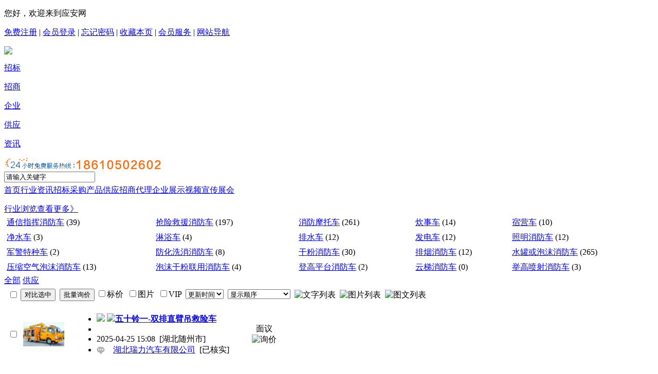

--- FILE ---
content_type: text/html;charset=UTF-8
request_url: http://www.ean360.com/sell/list-1437.html
body_size: 8724
content:
<!DOCTYPE html PUBLIC "-//W3C//DTD XHTML 1.0 Transitional//EN" "http://www.w3.org/TR/xhtml1/DTD/xhtml1-transitional.dtd">
<html xmlns="http://www.w3.org/1999/xhtml">
<head>
<meta http-equiv="Content-Type" content="text/html; charset=utf-8" />
<meta http-equiaiv="X-UA-Compatible" content="IE=EmulateIE7" />
<title>排水车</title>
<link rel="shortcut icon" type="image/x-icon" href="http://www.ean360.com/favicon.ico"/>
<link rel="bookmark" type="image/x-icon" href="http://www.ean360.com/favicon.ico"/>
<link href="/skin/ean/css/index.css" rel="stylesheet" type="text/css" />
<link href="/skin/ean/css/fenlei.css" rel="stylesheet" type="text/css" />
    <link href="/skin/ean/css/sell.css" rel="stylesheet" type="text/css" />
<!--[if lte IE 6]>
<link rel="stylesheet" type="text/css" href="http://www.ean360.com/skin/default/ie6.css"/>
<![endif]-->
<style type="text/css">
.ad-identifier{height: 20px;background: rgba(0,0,0,.39);color: #fff;border-radius: 0 8px 0 0;line-height: 20px;width: 30px;text-align:center;overflow: hidden;font-size: 10px;font-family: Arial;position: absolute;left: 0;bottom: 0;z-index: 300}
</style>
<script type="text/javascript" src="http://www.ean360.com/file/script/jquery-1.8.0.min.js"></script>
<script type="text/javascript" src="http://www.ean360.com/lang/zh-cn/lang.js"></script>
<script type="text/javascript" src="http://www.ean360.com/file/script/config.js"></script>
<script type="text/javascript" src="http://www.ean360.com/file/script/common.js"></script>
<script type="text/javascript" src="http://www.ean360.com/file/script/page.js"></script>
    <script type="text/javascript" src="http://www.ean360.com/file/script/jquery.lazyload.js"></script><script type="text/javascript">
function player(id){
var id=document.getElementById(id)
id.style.display="block";
}
function clocer(id){
var id=document.getElementById(id)
id.style.display="none";
}
function setModule(n, i) {
document.getElementById('destoon_moduleid').value = i;
//document.getElementById('destoon_search_m').href = DTPath+'search.php?moduleid='+i;//高级搜索的地址
//document.getElementById('destoon_select').innerHTML = n;

setstyle(i);

Dh('search_module');
searchid = i;
setKW();
}
function tijiaoss() {
    $("#destoon_search").submit();
}
function setstyle(ii) {
   
    $("#searchdiv div").each(function () {
        if ($(this).attr("id") == "w" + ii) {
            $(this).addClass("wenzi_06");
        } else {
            $(this).removeClass("wenzi_06");
            $(this).addClass("wenzi_07");
        }
    });
}
</script>
    <script>
        var _hmt = _hmt || [];
        (function() {
            var hm = document.createElement("script");
            hm.src = "https://hm.baidu.com/hm.js?801a96bf1f0f60dc34d01594c1b46151";
            var s = document.getElementsByTagName("script")[0];
            s.parentNode.insertBefore(hm, s);
        })();
    </script>
</head>
<body>
<div class="top"><!--头部-->
<div class="top_box">
<div class="letf">
<p>您好，欢迎来到应安网</p>
</div>
<div class="right">
<p><a href="/member/register.php" title="免费注册应安网会员">免费注册</a>  |  <a href="/member/login.php" title="会员登录">会员登录</a>  |  <a href="/member/send.php" title="忘记密码">忘记密码</a>  |  <script type="text/javascript">addFav('收藏本页');</script>   |   <a href="/member/grade.php" title="会员服务应安网会员">会员服务</a>  |  <a href="/sitemap/">网站导航</a></p>
</div>
</div>
</div>
<div class="wrap">
    <div class="box">
<div class="box1">
    <script type="text/javascript">var searchid =6;</script>
<div class="logo"><!--标志-->
<div class="letf_01"><a href="/"><img src="/skin/ean/images/top_02.jpg" /></a></div>
    <div class="right_02">
        <form id="destoon_search" action="/search.php" onsubmit="return Dsearch();">
        <div class="shanban_01"></div>
        <div class="zhongjian_03">
            <div class="zuomian_01" id="searchdiv">
                <div class="wenzi_07" id="w6">
                    <p><a href="#" onclick="setModule('',6)">招标</a></p>
                </div>
                <div class="wenzi_06" id="w22">
                    <p><a href="#"  onclick="setModule('',22)" >招商</a></p>
                </div>
                <div class="wenzi_07" id="w4">
                    <p><a href="#"  onclick="setModule('',4)">企业</a></p>
                </div>
                <div class="wenzi_07" id="w5">
                    <p><a href="#"  onclick="setModule('',5)" >供应</a></p>
                </div>
                <div class="wenzi_07" id="w21">
                    <p><a href="#"  onclick="setModule('',21)" >资讯</a></p>
                </div>
            </div>
            <div class="youmian_01">
                <img src="/images/rexian_01.jpg" width="324" height="27" /></div>
        </div>
        <div class="xiamian_01">
            <div class="zuobian_04">
                <input name="kw" id="destoon_kw" type="text" class="sousuo_txt" value="请输入关键字" onfocus="if(this.value=='请输入关键字') this.value='';" onkeyup="STip(this.value);" autocomplete="off" />
                <input type="hidden" name="moduleid" value="6" id="destoon_moduleid">
            </div>
            <div class="shousuo_02"><input name="" type="image" src="/skin/ean/images/kuang_03.jpg" style="margin-top:5px;" /></div>
        </div>
            </form>
    </div>
</div>
<div class="caidantiao"><!--菜单条-->
<a href="http://www.ean360.com/" title="应安网首页">首页</a><a href="http://www.ean360.com/news/" target="_blank" title="行业资讯">行业资讯</a><a href="http://www.ean360.com/buy/" target="_blank" title="招标采购">招标采购</a><a href="http://www.ean360.com/sell/" target="_blank" title="产品供应">产品供应</a><a href="http://www.ean360.com/invest/" target="_blank" title="招商代理">招商代理</a><a href="http://www.ean360.com/company/" title="企业展示">企业展示</a><a href="http://www.ean360.com/video/" target="_blank" title="视频宣传">视频宣传</a><a href="http://www.ean360.com/exhibit/" target="_blank" title="展会">展会</a></div>
</div>
</div><div class="box4">
    <!--网上展厅-->
    <ul class="gg_192">
                    </ul>
</div>
<div class="mainbox">
    <!--上半部分-->
    <div class="w670 w720">
        <div class="chengtitle"><a href="#" class="title">行业浏览</a><a href="#" class="more">查看更多》</a></div>
        <table width="100%" cellpadding="3" class="liulantable">
            <tbody>
                                    <tr>                <td
                ><a href="http://www.ean360.com/sell/list-114.html">通信指挥消防车</a>
                <span class="f_gray px10">(39)</span></td>
                                                        <td
                ><a href="http://www.ean360.com/sell/list-120.html">抢险救援消防车</a>
                <span class="f_gray px10">(197)</span></td>
                                                        <td
                ><a href="http://www.ean360.com/sell/list-122.html">消防摩托车</a>
                <span class="f_gray px10">(261)</span></td>
                                                        <td
                ><a href="http://www.ean360.com/sell/list-124.html">炊事车</a>
                <span class="f_gray px10">(14)</span></td>
                                                        <td
                ><a href="http://www.ean360.com/sell/list-125.html">宿营车</a>
                <span class="f_gray px10">(10)</span></td>
                            </tr>
                                                <tr>                <td
                ><a href="http://www.ean360.com/sell/list-128.html">净水车</a>
                <span class="f_gray px10">(3)</span></td>
                                                        <td
                ><a href="http://www.ean360.com/sell/list-129.html">淋浴车</a>
                <span class="f_gray px10">(4)</span></td>
                                                        <td
                 class="f_b"><a href="http://www.ean360.com/sell/list-1437.html">排水车</a>
                <span class="f_gray px10">(12)</span></td>
                                                        <td
                ><a href="http://www.ean360.com/sell/list-1438.html">发电车</a>
                <span class="f_gray px10">(12)</span></td>
                                                        <td
                ><a href="http://www.ean360.com/sell/list-1497.html">照明消防车</a>
                <span class="f_gray px10">(12)</span></td>
                            </tr>
                                                <tr>                <td
                ><a href="http://www.ean360.com/sell/list-1498.html">军警特种车</a>
                <span class="f_gray px10">(2)</span></td>
                                                        <td
                ><a href="http://www.ean360.com/sell/list-1499.html">防化洗消消防车</a>
                <span class="f_gray px10">(8)</span></td>
                                                        <td
                ><a href="http://www.ean360.com/sell/list-1500.html">干粉消防车</a>
                <span class="f_gray px10">(30)</span></td>
                                                        <td
                ><a href="http://www.ean360.com/sell/list-1504.html">排烟消防车</a>
                <span class="f_gray px10">(12)</span></td>
                                                        <td
                ><a href="http://www.ean360.com/sell/list-2355.html">水罐或泡沫消防车</a>
                <span class="f_gray px10">(265)</span></td>
                            </tr>
                                                <tr>                <td
                ><a href="http://www.ean360.com/sell/list-2356.html">压缩空气泡沫消防车</a>
                <span class="f_gray px10">(13)</span></td>
                                                        <td
                ><a href="http://www.ean360.com/sell/list-2357.html">泡沫干粉联用消防车</a>
                <span class="f_gray px10">(4)</span></td>
                                                        <td
                ><a href="http://www.ean360.com/sell/list-2358.html">登高平台消防车</a>
                <span class="f_gray px10">(2)</span></td>
                                                        <td
                ><a href="http://www.ean360.com/sell/list-2359.html">云梯消防车</a>
                <span class="f_gray px10">(0)</span></td>
                                                        <td
                ><a href="http://www.ean360.com/sell/list-2360.html">举高喷射消防车</a>
                <span class="f_gray px10">(3)</span></td>
                            </tr>
                                    </tbody>
        </table>
        <div class="type">
            <a href="http://www.ean360.com/sell/" class="type_2">全部</a>
                        <a href="javascript:Go('http://www.ean360.com/sell/index-htm-typeid-0-catid-1437.html');"
               class="type_1">供应</a>
                    </div>
        <form method="post">
            <div class="sell_tip" id="Div1" style="display:none;" title="双击关闭" onDblClick="Dh(this.id);">
                <div>
                    <p>您可以</p>
                    <input type="submit" value="对比选中" onClick="this.form.action = 'http://www.ean360.com/sell/compare.php';"
                           class="btn_1" onMouseOver="this.className='btn_2'" onMouseOut="this.className='btn_1'"/> 或
                    <input type="submit" value="批量询价" onClick="this.form.action = 'http://www.ean360.com/sell/inquiry.php';"
                           class="btn_1" onMouseOver="this.className='btn_2'" onMouseOut="this.className='btn_1'"/>
                </div>
            </div>
            <div class="img_tip" id="Div2" style="display:none;">&nbsp;</div>
            <div class="tool">
                <table>
                    <tr height="30">
                        <td width="25" align="center" title="全选/反选">&nbsp;<input type="checkbox"
                                                                                 onClick="checkall(this.form);"/></td>
                        <td>
                            <input type="submit" value="对比选中" onClick="this.form.action = 'http://www.ean360.com/sell/compare.php';"
                                   class="btn_1" onMouseOver="this.className='btn_2'"
                                   onMouseOut="this.className='btn_1'"/>&nbsp;
                            <input type="submit" value="批量询价" onClick="this.form.action = 'http://www.ean360.com/sell/inquiry.php';"
                                   class="btn_1" onMouseOver="this.className='btn_2'"
                                   onMouseOut="this.className='btn_1'"/>
                        </td>
                        <td align="right">
                            <script type="text/javascript">var sh = 'http://www.ean360.com/sell/search.php?catid=1437';</script>
                            <input type="checkbox" onClick="Go(sh + '&price=1');"/>标价&nbsp;
                            <input type="checkbox" onClick="Go(sh + '&thumb=1');"/>图片&nbsp;
                            <input type="checkbox" onClick="Go(sh + '&vip=1');"/>VIP&nbsp;
                            <select onChange="Go(sh+'&day='+this.value)">
                                <option value="0">更新时间</option>
                                <option value="1">1天内</option>
                                <option value="3">3天内</option>
                                <option value="7">7天内</option>
                                <option value="15">15天内</option>
                                <option value="30">30天内</option>
                            </select>&nbsp;
                            <select onChange="Go(sh+'&order='+this.value)">
                                <option value="0">显示顺序</option>
                                <option value="2">价格由高到低</option>
                                <option value="3">价格由低到高</option>
                                <option value="4">VIP级别由高到低</option>
                                <option value="5">VIP级别由低到高</option>
                                <option value="6">供货量由高到低</option>
                                <option value="7">供货量由低到高</option>
                                <option value="8">起订量由高到低</option>
                                <option value="9">起订量由低到高</option>
                            </select>&nbsp;
                            <img src="http://www.ean360.com/skin/default/image/list_txt.gif" width="16" height="16" alt="文字列表" align="absmiddle"
                                 class="c_p" onClick="Go(sh+'&list=2');"/>&nbsp;
                            <img src="http://www.ean360.com/skin/default/image/list_img.gif" width="16" height="16" alt="图片列表" align="absmiddle"
                                 class="c_p" onClick="Go(sh+'&list=1');"/>&nbsp;
                            <img src="http://www.ean360.com/skin/default/image/list_mix_on.gif" width="16" height="16" alt="图文列表"
                                 align="absmiddle" class="c_p" onClick="Go(sh+'&list=0');"/>&nbsp;
                        </td>
                    </tr>
                </table>
            </div>
                        <div class="list" id="item_154809">
<table>
<tr align="center">
<td width="25">&nbsp;<input type="checkbox" id="check_154809" name="itemid[]" value="154809" onclick="sell_tip(this, 154809);"/> </td>
<td width="90"><div><a href="http://www.ean360.com/sell/show-154809.html" target="_blank"><img src="http://www.ean360.com/skin/default/image/lazy.gif" original="http://www.ean360.com/file/upload/202504/25/10134570138065.jpg.thumb.jpg" width="80" height="80" alt="五十铃一-双排直臂吊救险车" onmouseover="img_tip(this, this.src);" onmouseout="img_tip(this, '');"/></a></div></td>
<td width="10"> </td>
<td align="left">
<ul>
<li><span class="f_r"><img src="http://www.ean360.com/skin/default/image/vip.gif"/> <img src="http://www.ean360.com/skin/default/image/vip_2.gif"/></span><a href="http://www.ean360.com/sell/show-154809.html" target="_blank"><strong class="px14">五十铃一-双排直臂吊救险车</strong></a></li>
<li class="f_gray"></li>
<li><span class="f_r px11">2025-04-25 15:08&nbsp;&nbsp;</span>[湖北随州市]</li>
<li>
<span class="f_r f_gray">
<a href="http://www.ean360.com/member/chat.php?touser=hbrlqc8888&mid=5&itemid=154809" target="_blank" rel="nofollow"><img src="http://www.ean360.com/api/online.png.php?username=hbrlqc8888&mid=5&itemid=154809&style=0" title="点击交谈/留言" alt="" align="absmiddle" onerror="this.src=DTPath+'file/image/web-off.gif';"/></a>&nbsp;&nbsp;&nbsp;</span>
<a href="http://www.ean360.com/com/hbrlqc8888/" target="_blank">湖北瑞力汽车有限公司</a>&nbsp;
<span class="f_gray">
<span class="f_green">[已核实]</span></span>
</li>
</ul>
</td>
<td width="10"> </td>
<td width="100"> 
<span class="f_gray">面议</span><br/>
<img src="http://www.ean360.com/skin/default/image/inquiry.gif" alt="询价" class="iq_btn" onclick="Go('http://www.ean360.com/sell/inquiry-htm-itemid-154809.html');"/>
</td>
</tr>
</table>
</div>
<div class="list" id="item_154791">
<table>
<tr align="center">
<td width="25">&nbsp;<input type="checkbox" id="check_154791" name="itemid[]" value="154791" onclick="sell_tip(this, 154791);"/> </td>
<td width="90"><div><a href="http://www.ean360.com/sell/show-154791.html" target="_blank"><img src="http://www.ean360.com/skin/default/image/lazy.gif" original="http://www.ean360.com/file/upload/202504/25/09203784138065.jpg.thumb.jpg" width="80" height="80" alt="五十铃--带吊工程救险车" onmouseover="img_tip(this, this.src);" onmouseout="img_tip(this, '');"/></a></div></td>
<td width="10"> </td>
<td align="left">
<ul>
<li><span class="f_r"><img src="http://www.ean360.com/skin/default/image/vip.gif"/> <img src="http://www.ean360.com/skin/default/image/vip_2.gif"/></span><a href="http://www.ean360.com/sell/show-154791.html" target="_blank"><strong class="px14">五十铃--带吊工程救险车</strong></a></li>
<li class="f_gray"></li>
<li><span class="f_r px11">2025-04-25 15:08&nbsp;&nbsp;</span>[湖北随州市]</li>
<li>
<span class="f_r f_gray">
<a href="http://www.ean360.com/member/chat.php?touser=hbrlqc8888&mid=5&itemid=154791" target="_blank" rel="nofollow"><img src="http://www.ean360.com/api/online.png.php?username=hbrlqc8888&mid=5&itemid=154791&style=0" title="点击交谈/留言" alt="" align="absmiddle" onerror="this.src=DTPath+'file/image/web-off.gif';"/></a>&nbsp;&nbsp;&nbsp;</span>
<a href="http://www.ean360.com/com/hbrlqc8888/" target="_blank">湖北瑞力汽车有限公司</a>&nbsp;
<span class="f_gray">
<span class="f_green">[已核实]</span></span>
</li>
</ul>
</td>
<td width="10"> </td>
<td width="100"> 
<span class="f_gray">面议</span><br/>
<img src="http://www.ean360.com/skin/default/image/inquiry.gif" alt="询价" class="iq_btn" onclick="Go('http://www.ean360.com/sell/inquiry-htm-itemid-154791.html');"/>
</td>
</tr>
</table>
</div>
<div class="list" id="item_153032">
<table>
<tr align="center">
<td width="25">&nbsp;<input type="checkbox" id="check_153032" name="itemid[]" value="153032" onclick="sell_tip(this, 153032);"/> </td>
<td width="90"><div><a href="http://www.ean360.com/sell/show-153032.html" target="_blank"><img src="http://www.ean360.com/skin/default/image/lazy.gif" original="http://www.ean360.com/file/upload/202503/28/11004855138065.jpg.thumb.jpg" width="80" height="80" alt="江铃顺达单排救险车" onmouseover="img_tip(this, this.src);" onmouseout="img_tip(this, '');"/></a></div></td>
<td width="10"> </td>
<td align="left">
<ul>
<li><span class="f_r"><img src="http://www.ean360.com/skin/default/image/vip.gif"/> <img src="http://www.ean360.com/skin/default/image/vip_2.gif"/></span><a href="http://www.ean360.com/sell/show-153032.html" target="_blank"><strong class="px14">江铃顺达单排救险车</strong></a></li>
<li class="f_gray"></li>
<li><span class="f_r px11">2025-03-28 15:21&nbsp;&nbsp;</span>[湖北随州市]</li>
<li>
<span class="f_r f_gray">
<a href="http://www.ean360.com/member/chat.php?touser=hbrlqc8888&mid=5&itemid=153032" target="_blank" rel="nofollow"><img src="http://www.ean360.com/api/online.png.php?username=hbrlqc8888&mid=5&itemid=153032&style=0" title="点击交谈/留言" alt="" align="absmiddle" onerror="this.src=DTPath+'file/image/web-off.gif';"/></a>&nbsp;&nbsp;&nbsp;</span>
<a href="http://www.ean360.com/com/hbrlqc8888/" target="_blank">湖北瑞力汽车有限公司</a>&nbsp;
<span class="f_gray">
<span class="f_green">[已核实]</span></span>
</li>
</ul>
</td>
<td width="10"> </td>
<td width="100"> 
<span class="f_gray">面议</span><br/>
<img src="http://www.ean360.com/skin/default/image/inquiry.gif" alt="询价" class="iq_btn" onclick="Go('http://www.ean360.com/sell/inquiry-htm-itemid-153032.html');"/>
</td>
</tr>
</table>
</div>
<div class="list" id="item_153028">
<table>
<tr align="center">
<td width="25">&nbsp;<input type="checkbox" id="check_153028" name="itemid[]" value="153028" onclick="sell_tip(this, 153028);"/> </td>
<td width="90"><div><a href="http://www.ean360.com/sell/show-153028.html" target="_blank"><img src="http://www.ean360.com/skin/default/image/lazy.gif" original="http://www.ean360.com/file/upload/202503/28/10315179138065.jpg.thumb.jpg" width="80" height="80" alt="东风D9双排救险车" onmouseover="img_tip(this, this.src);" onmouseout="img_tip(this, '');"/></a></div></td>
<td width="10"> </td>
<td align="left">
<ul>
<li><span class="f_r"><img src="http://www.ean360.com/skin/default/image/vip.gif"/> <img src="http://www.ean360.com/skin/default/image/vip_2.gif"/></span><a href="http://www.ean360.com/sell/show-153028.html" target="_blank"><strong class="px14">东风D9双排救险车</strong></a></li>
<li class="f_gray"></li>
<li><span class="f_r px11">2025-03-28 15:21&nbsp;&nbsp;</span>[湖北随州市]</li>
<li>
<span class="f_r f_gray">
<a href="http://www.ean360.com/member/chat.php?touser=hbrlqc8888&mid=5&itemid=153028" target="_blank" rel="nofollow"><img src="http://www.ean360.com/api/online.png.php?username=hbrlqc8888&mid=5&itemid=153028&style=0" title="点击交谈/留言" alt="" align="absmiddle" onerror="this.src=DTPath+'file/image/web-off.gif';"/></a>&nbsp;&nbsp;&nbsp;</span>
<a href="http://www.ean360.com/com/hbrlqc8888/" target="_blank">湖北瑞力汽车有限公司</a>&nbsp;
<span class="f_gray">
<span class="f_green">[已核实]</span></span>
</li>
</ul>
</td>
<td width="10"> </td>
<td width="100"> 
<span class="f_gray">面议</span><br/>
<img src="http://www.ean360.com/skin/default/image/inquiry.gif" alt="询价" class="iq_btn" onclick="Go('http://www.ean360.com/sell/inquiry-htm-itemid-153028.html');"/>
</td>
</tr>
</table>
</div>
<div class="list" id="item_152894">
<table>
<tr align="center">
<td width="25">&nbsp;<input type="checkbox" id="check_152894" name="itemid[]" value="152894" onclick="sell_tip(this, 152894);"/> </td>
<td width="90"><div><a href="http://www.ean360.com/sell/show-152894.html" target="_blank"><img src="http://www.ean360.com/skin/default/image/lazy.gif" original="http://www.ean360.com/file/upload/202503/26/16464951138065.jpg.thumb.jpg" width="80" height="80" alt="庆铃皮卡排水量500m³/h蓝牌救险车" onmouseover="img_tip(this, this.src);" onmouseout="img_tip(this, '');"/></a></div></td>
<td width="10"> </td>
<td align="left">
<ul>
<li><span class="f_r"><img src="http://www.ean360.com/skin/default/image/vip.gif"/> <img src="http://www.ean360.com/skin/default/image/vip_2.gif"/></span><a href="http://www.ean360.com/sell/show-152894.html" target="_blank"><strong class="px14">庆铃皮卡排水量500m³/h蓝牌救险车</strong></a></li>
<li class="f_gray"></li>
<li><span class="f_r px11">2025-03-27 09:01&nbsp;&nbsp;</span>[湖北随州市]</li>
<li>
<span class="f_r f_gray">
<a href="http://www.ean360.com/member/chat.php?touser=hbrlqc8888&mid=5&itemid=152894" target="_blank" rel="nofollow"><img src="http://www.ean360.com/api/online.png.php?username=hbrlqc8888&mid=5&itemid=152894&style=0" title="点击交谈/留言" alt="" align="absmiddle" onerror="this.src=DTPath+'file/image/web-off.gif';"/></a>&nbsp;&nbsp;&nbsp;</span>
<a href="http://www.ean360.com/com/hbrlqc8888/" target="_blank">湖北瑞力汽车有限公司</a>&nbsp;
<span class="f_gray">
<span class="f_green">[已核实]</span></span>
</li>
</ul>
</td>
<td width="10"> </td>
<td width="100"> 
<span class="f_gray">面议</span><br/>
<img src="http://www.ean360.com/skin/default/image/inquiry.gif" alt="询价" class="iq_btn" onclick="Go('http://www.ean360.com/sell/inquiry-htm-itemid-152894.html');"/>
</td>
</tr>
</table>
</div>
<div class="list" id="item_152893">
<table>
<tr align="center">
<td width="25">&nbsp;<input type="checkbox" id="check_152893" name="itemid[]" value="152893" onclick="sell_tip(this, 152893);"/> </td>
<td width="90"><div><a href="http://www.ean360.com/sell/show-152893.html" target="_blank"><img src="http://www.ean360.com/skin/default/image/lazy.gif" original="http://www.ean360.com/file/upload/202503/26/16300137138065.jpg.thumb.jpg" width="80" height="80" alt="救险车" onmouseover="img_tip(this, this.src);" onmouseout="img_tip(this, '');"/></a></div></td>
<td width="10"> </td>
<td align="left">
<ul>
<li><span class="f_r"><img src="http://www.ean360.com/skin/default/image/vip.gif"/> <img src="http://www.ean360.com/skin/default/image/vip_2.gif"/></span><a href="http://www.ean360.com/sell/show-152893.html" target="_blank"><strong class="px14">救险车</strong></a></li>
<li class="f_gray"></li>
<li><span class="f_r px11">2025-03-27 09:01&nbsp;&nbsp;</span>[湖北随州市]</li>
<li>
<span class="f_r f_gray">
<a href="http://www.ean360.com/member/chat.php?touser=hbrlqc8888&mid=5&itemid=152893" target="_blank" rel="nofollow"><img src="http://www.ean360.com/api/online.png.php?username=hbrlqc8888&mid=5&itemid=152893&style=0" title="点击交谈/留言" alt="" align="absmiddle" onerror="this.src=DTPath+'file/image/web-off.gif';"/></a>&nbsp;&nbsp;&nbsp;</span>
<a href="http://www.ean360.com/com/hbrlqc8888/" target="_blank">湖北瑞力汽车有限公司</a>&nbsp;
<span class="f_gray">
<span class="f_green">[已核实]</span></span>
</li>
</ul>
</td>
<td width="10"> </td>
<td width="100"> 
<span class="f_gray">面议</span><br/>
<img src="http://www.ean360.com/skin/default/image/inquiry.gif" alt="询价" class="iq_btn" onclick="Go('http://www.ean360.com/sell/inquiry-htm-itemid-152893.html');"/>
</td>
</tr>
</table>
</div>
<div class="list" id="item_152891">
<table>
<tr align="center">
<td width="25">&nbsp;<input type="checkbox" id="check_152891" name="itemid[]" value="152891" onclick="sell_tip(this, 152891);"/> </td>
<td width="90"><div><a href="http://www.ean360.com/sell/show-152891.html" target="_blank"><img src="http://www.ean360.com/skin/default/image/lazy.gif" original="http://www.ean360.com/file/upload/202503/26/16234321138065.jpg.thumb.jpg" width="80" height="80" alt="东风天锦大流量排水抢险车" onmouseover="img_tip(this, this.src);" onmouseout="img_tip(this, '');"/></a></div></td>
<td width="10"> </td>
<td align="left">
<ul>
<li><span class="f_r"><img src="http://www.ean360.com/skin/default/image/vip.gif"/> <img src="http://www.ean360.com/skin/default/image/vip_2.gif"/></span><a href="http://www.ean360.com/sell/show-152891.html" target="_blank"><strong class="px14">东风天锦大流量排水抢险车</strong></a></li>
<li class="f_gray"></li>
<li><span class="f_r px11">2025-03-27 09:01&nbsp;&nbsp;</span>[湖北随州市]</li>
<li>
<span class="f_r f_gray">
<a href="http://www.ean360.com/member/chat.php?touser=hbrlqc8888&mid=5&itemid=152891" target="_blank" rel="nofollow"><img src="http://www.ean360.com/api/online.png.php?username=hbrlqc8888&mid=5&itemid=152891&style=0" title="点击交谈/留言" alt="" align="absmiddle" onerror="this.src=DTPath+'file/image/web-off.gif';"/></a>&nbsp;&nbsp;&nbsp;</span>
<a href="http://www.ean360.com/com/hbrlqc8888/" target="_blank">湖北瑞力汽车有限公司</a>&nbsp;
<span class="f_gray">
<span class="f_green">[已核实]</span></span>
</li>
</ul>
</td>
<td width="10"> </td>
<td width="100"> 
<span class="f_gray">面议</span><br/>
<img src="http://www.ean360.com/skin/default/image/inquiry.gif" alt="询价" class="iq_btn" onclick="Go('http://www.ean360.com/sell/inquiry-htm-itemid-152891.html');"/>
</td>
</tr>
</table>
</div>
<div class="list" id="item_151598">
<table>
<tr align="center">
<td width="25">&nbsp;<input type="checkbox" id="check_151598" name="itemid[]" value="151598" onclick="sell_tip(this, 151598);"/> </td>
<td width="90"><div><a href="http://www.ean360.com/sell/show-151598.html" target="_blank"><img src="http://www.ean360.com/skin/default/image/lazy.gif" original="http://www.ean360.com/file/upload/202503/04/17434034137604.jpg.thumb.jpg" width="80" height="80" alt="东风天锦抢险救援车/3000/5000方抢险救援排涝车" onmouseover="img_tip(this, this.src);" onmouseout="img_tip(this, '');"/></a></div></td>
<td width="10"> </td>
<td align="left">
<ul>
<li><span class="f_r"><img src="http://www.ean360.com/skin/default/image/vip.gif"/> <img src="http://www.ean360.com/skin/default/image/vip_2.gif"/></span><a href="http://www.ean360.com/sell/show-151598.html" target="_blank"><strong class="px14">东风天锦抢险救援车/3000/5000方抢险救援排涝车</strong></a></li>
<li class="f_gray">凯力风抢险救援车，配备大功率水泵，排水量可达3000/5000立方米/小时，迅速排除积水，应对突发水灾。一键启动+远程监控系统，实</li>
<li><span class="f_r px11">2025-03-04 17:49&nbsp;&nbsp;</span>[湖北随州市]</li>
<li>
<span class="f_r f_gray">
<a href="http://www.ean360.com/member/chat.php?touser=kl888888&mid=5&itemid=151598" target="_blank" rel="nofollow"><img src="http://www.ean360.com/api/online.png.php?username=kl888888&mid=5&itemid=151598&style=0" title="点击交谈/留言" alt="" align="absmiddle" onerror="this.src=DTPath+'file/image/web-off.gif';"/></a>&nbsp;&nbsp;&nbsp;</span>
<a href="http://www.ean360.com/com/kl888888/" target="_blank">湖北凯力专用汽车有限公司</a>&nbsp;
<span class="f_gray">
<span class="f_green">[已核实]</span></span>
</li>
</ul>
</td>
<td width="10"> </td>
<td width="100"> 
<span class="f_gray">面议</span><br/>
<img src="http://www.ean360.com/skin/default/image/inquiry.gif" alt="询价" class="iq_btn" onclick="Go('http://www.ean360.com/sell/inquiry-htm-itemid-151598.html');"/>
</td>
</tr>
</table>
</div>
<div class="list" id="item_130012">
<table>
<tr align="center">
<td width="25">&nbsp;<input type="checkbox" id="check_130012" name="itemid[]" value="130012" onclick="sell_tip(this, 130012);"/> </td>
<td width="90"><div><a href="http://www.ean360.com/sell/show-130012.html" target="_blank"><img src="http://www.ean360.com/skin/default/image/lazy.gif" original="http://www.ean360.com/file/upload/202207/12/1415347676969.png.thumb.png" width="80" height="80" alt="多功能排涝救援机器人" onmouseover="img_tip(this, this.src);" onmouseout="img_tip(this, '');"/></a></div></td>
<td width="10"> </td>
<td align="left">
<ul>
<li><a href="http://www.ean360.com/sell/show-130012.html" target="_blank"><strong class="px14">多功能排涝救援机器人</strong></a></li>
<li class="f_gray">▲1.1液压驱动，履带行走1.2工作重量（含全油水）900kg，便于运输1.3具备液压输出接口▲1.4有3组液压输出端，2组液压输出端能同</li>
<li><span class="f_r px11">2024-03-14 13:56&nbsp;&nbsp;</span>[山东日照市]</li>
<li>
<span class="f_r f_gray">
<a href="http://www.ean360.com/member/chat.php?touser=hf119&mid=5&itemid=130012" target="_blank" rel="nofollow"><img src="http://www.ean360.com/api/online.png.php?username=hf119&mid=5&itemid=130012&style=0" title="点击交谈/留言" alt="" align="absmiddle" onerror="this.src=DTPath+'file/image/web-off.gif';"/></a>&nbsp;&nbsp;&nbsp;</span>
<a href="http://www.ean360.com/com/hf119/" target="_blank">日照众安特种装备有限公司</a>&nbsp;
<span class="f_gray">
<span class="f_green">[已核实]</span></span>
</li>
</ul>
</td>
<td width="10"> </td>
<td width="100"> 
<span class="f_gray">面议</span><br/>
<img src="http://www.ean360.com/skin/default/image/inquiry.gif" alt="询价" class="iq_btn" onclick="Go('http://www.ean360.com/sell/inquiry-htm-itemid-130012.html');"/>
</td>
</tr>
</table>
</div>
<div class="list" id="item_106110">
<table>
<tr align="center">
<td width="25">&nbsp;<input type="checkbox" id="check_106110" name="itemid[]" value="106110" onclick="sell_tip(this, 106110);"/> </td>
<td width="90"><div><a href="http://www.ean360.com/sell/show-106110.html" target="_blank"><img src="http://www.ean360.com/skin/default/image/lazy.gif" original="http://www.ean360.com/file/upload/202408/14/15132744365.jpg.thumb.jpg" width="80" height="80" alt="自行式大流量供排水泵" onmouseover="img_tip(this, this.src);" onmouseout="img_tip(this, '');"/></a></div></td>
<td width="10"> </td>
<td align="left">
<ul>
<li><span class="f_r"><img src="http://www.ean360.com/skin/default/image/vip.gif"/> <img src="http://www.ean360.com/skin/default/image/vip_10.gif"/></span><a href="http://www.ean360.com/sell/show-106110.html" target="_blank"><strong class="px14">自行式大流量供排水泵</strong></a></li>
<li class="f_gray">主要用于城市内涝时隧道、地下车库、地铁等场所排水。可作为供水模块给远程供水系统供水。可远程遥控，遥控距离不小于300m；配备</li>
<li><span class="f_r px11">2026-01-15 09:16&nbsp;&nbsp;</span>[山东青岛市]</li>
<li>
<span class="f_r f_gray">
<a href="http://www.ean360.com/member/chat.php?touser=ruigu119&mid=5&itemid=106110" target="_blank" rel="nofollow"><img src="http://www.ean360.com/api/online.png.php?username=ruigu119&mid=5&itemid=106110&style=0" title="点击交谈/留言" alt="" align="absmiddle" onerror="this.src=DTPath+'file/image/web-off.gif';"/></a>&nbsp;<a href="http://wpa.qq.com/msgrd?v=3&uin=3259269419&site=qq&menu=yes" target="_blank" rel="nofollow"><img src="http://wpa.qq.com/pa?p=1:3259269419:4" title="点击QQ交谈/留言" alt="" align="absmiddle" onerror="this.src=DTPath+'file/image/qq-off.gif';" onload="if(this.width==77){this.src=DTPath+'file/image/qq-off.gif';}else if(this.width==23){this.src=DTPath+'file/image/qq.gif';}"/></a>&nbsp;&nbsp;&nbsp;</span>
<a href="http://www.ean360.com/com/ruigu119/" target="_blank">青岛锐固安全科技有限公司</a>&nbsp;
<span class="f_gray">
<span class="f_green">[已核实]</span></span>
</li>
</ul>
</td>
<td width="10"> </td>
<td width="100"> 
<span class="f_gray">面议</span><br/>
<img src="http://www.ean360.com/skin/default/image/inquiry.gif" alt="询价" class="iq_btn" onclick="Go('http://www.ean360.com/sell/inquiry-htm-itemid-106110.html');"/>
</td>
</tr>
</table>
</div>
<div class="list" id="item_4384">
<table>
<tr align="center">
<td width="25">&nbsp;<input type="checkbox" id="check_4384" name="itemid[]" value="4384" onclick="sell_tip(this, 4384);"/> </td>
<td width="90"><div><a href="http://www.ean360.com/sell/show-4384.html" target="_blank"><img src="http://www.ean360.com/skin/default/image/lazy.gif" original="http://www.ean360.com/file/upload/201305/04/20-35-42-91-1.jpg.thumb.jpg" width="80" height="80" alt="供应：应急防汛抗旱-大流量排水抢险车" onmouseover="img_tip(this, this.src);" onmouseout="img_tip(this, '');"/></a></div></td>
<td width="10"> </td>
<td align="left">
<ul>
<li><a href="http://www.ean360.com/sell/show-4384.html" target="_blank"><strong class="px14">供应：应急防汛抗旱-大流量排水抢险车</strong></a></li>
<li class="f_gray">　　大流量排水抢险车，自汶川地震发生后，各级政府出于自然灾害频繁发生以及关注民生的需要，引发了对抢险救灾装备的巨大需求，</li>
<li><span class="f_r px11">2013-05-04 20:37&nbsp;&nbsp;</span>[广东广州市]</li>
<li>
<span class="f_r f_gray">
<a href="http://www.ean360.com/member/chat.php?touser=sunyear&mid=5&itemid=4384" target="_blank" rel="nofollow"><img src="http://www.ean360.com/api/online.png.php?username=sunyear&mid=5&itemid=4384&style=0" title="点击交谈/留言" alt="" align="absmiddle" onerror="this.src=DTPath+'file/image/web-off.gif';"/></a>&nbsp;&nbsp;&nbsp;</span>
<a href="http://www.ean360.com/com/sunyear/" target="_blank">广州三业科技有限公司</a>&nbsp;
<span class="f_gray">
<span class="f_green">[已核实]</span></span>
</li>
</ul>
</td>
<td width="10"> </td>
<td width="100"> 
<span class="f_gray">面议</span><br/>
<img src="http://www.ean360.com/skin/default/image/inquiry.gif" alt="询价" class="iq_btn" onclick="Go('http://www.ean360.com/sell/inquiry-htm-itemid-4384.html');"/>
</td>
</tr>
</table>
</div>
<div class="list" id="item_3174">
<table>
<tr align="center">
<td width="25">&nbsp;<input type="checkbox" id="check_3174" name="itemid[]" value="3174" onclick="sell_tip(this, 3174);"/> </td>
<td width="90"><div><a href="http://www.ean360.com/sell/show-3174.html" target="_blank"><img src="http://www.ean360.com/skin/default/image/lazy.gif" original="http://www.ean360.com/file/upload/201303/01/21-07-51-52-1.jpg.thumb.jpg" width="80" height="80" alt="【供应】抢险救灾发电及给排水拖挂车" onmouseover="img_tip(this, this.src);" onmouseout="img_tip(this, '');"/></a></div></td>
<td width="10"> </td>
<td align="left">
<ul>
<li><a href="http://www.ean360.com/sell/show-3174.html" target="_blank"><strong class="px14">【供应】抢险救灾发电及给排水拖挂车</strong></a></li>
<li class="f_gray">　　产品详细描述　　我公司根据抢险救灾装备长期储存、缺失维护、作业环境恶劣、作业要求特殊等因素而形成的突发性、紧迫性、作</li>
<li><span class="f_r px11">2013-03-01 21:09&nbsp;&nbsp;</span>[广东广州市]</li>
<li>
<span class="f_r f_gray">
<a href="http://www.ean360.com/member/chat.php?touser=sunyear&mid=5&itemid=3174" target="_blank" rel="nofollow"><img src="http://www.ean360.com/api/online.png.php?username=sunyear&mid=5&itemid=3174&style=0" title="点击交谈/留言" alt="" align="absmiddle" onerror="this.src=DTPath+'file/image/web-off.gif';"/></a>&nbsp;&nbsp;&nbsp;</span>
<a href="http://www.ean360.com/com/sunyear/" target="_blank">广州三业科技有限公司</a>&nbsp;
<span class="f_gray">
<span class="f_green">[已核实]</span></span>
</li>
</ul>
</td>
<td width="10"> </td>
<td width="100"> 
<span class="f_gray">面议</span><br/>
<img src="http://www.ean360.com/skin/default/image/inquiry.gif" alt="询价" class="iq_btn" onclick="Go('http://www.ean360.com/sell/inquiry-htm-itemid-3174.html');"/>
</td>
</tr>
</table>
</div>
            <div class="tool">
                <table>
                    <tr height="30">
                        <td width="25" align="center"></td>
                        <td>
                            <input type="submit" value="对比选中" onClick="this.form.action = 'http://www.ean360.com/sell/compare.php';"
                                   class="btn_1" onMouseOver="this.className='btn_2'"
                                   onMouseOut="this.className='btn_1'"/>&nbsp;
                            <input type="submit" value="批量询价" onClick="this.form.action = 'http://www.ean360.com/sell/inquiry.php';"
                                   class="btn_1" onMouseOver="this.className='btn_2'"
                                   onMouseOut="this.className='btn_1'"/>
                        </td>
                    </tr>
                </table>
            </div>
        </form>
    </div>
    <div class="youbian">
        <div class="w214 w258">
            <div class="chengtitle"><a href="#" class="title">供应商</a><a href="#" class="more">更多》</a></div>
                                                        </div>
        <div class="shang_02  mt8">
            <div class="shang_03 shang_03a">
                <div class="shang_04">
                    <p>按地区查找公司</p>
                </div>
                <!--采购表格-->
                <div class="shang_05">
                </div>
            </div>
            <style>
                .tt1 td {
                    padding: 6px;
                }
            </style>
            <table width="100%" class="tt1">
                                                                <tr>                    <td><a href="http://www.ean360.com/sell/search-htm-areaid-1-typeid-.html">北京</a>
                    </td>
                                                                        <td><a href="http://www.ean360.com/sell/search-htm-areaid-2-typeid-.html">上海</a>
                    </td>
                                                                        <td><a href="http://www.ean360.com/sell/search-htm-areaid-3-typeid-.html">天津</a>
                    </td>
                                                                        <td><a href="http://www.ean360.com/sell/search-htm-areaid-4-typeid-.html">重庆</a>
                    </td>
                                    </tr>
                                                                <tr>                    <td><a href="http://www.ean360.com/sell/search-htm-areaid-5-typeid-.html">河北</a>
                    </td>
                                                                        <td><a href="http://www.ean360.com/sell/search-htm-areaid-6-typeid-.html">山西</a>
                    </td>
                                                                        <td><a href="http://www.ean360.com/sell/search-htm-areaid-7-typeid-.html">内蒙古</a>
                    </td>
                                                                        <td><a href="http://www.ean360.com/sell/search-htm-areaid-8-typeid-.html">辽宁</a>
                    </td>
                                    </tr>
                                                                <tr>                    <td><a href="http://www.ean360.com/sell/search-htm-areaid-9-typeid-.html">吉林</a>
                    </td>
                                                                        <td><a href="http://www.ean360.com/sell/search-htm-areaid-10-typeid-.html">黑龙江</a>
                    </td>
                                                                        <td><a href="http://www.ean360.com/sell/search-htm-areaid-11-typeid-.html">江苏</a>
                    </td>
                                                                        <td><a href="http://www.ean360.com/sell/search-htm-areaid-12-typeid-.html">浙江</a>
                    </td>
                                    </tr>
                                                                <tr>                    <td><a href="http://www.ean360.com/sell/search-htm-areaid-13-typeid-.html">安徽</a>
                    </td>
                                                                        <td><a href="http://www.ean360.com/sell/search-htm-areaid-14-typeid-.html">福建</a>
                    </td>
                                                                        <td><a href="http://www.ean360.com/sell/search-htm-areaid-15-typeid-.html">江西</a>
                    </td>
                                                                        <td><a href="http://www.ean360.com/sell/search-htm-areaid-16-typeid-.html">山东</a>
                    </td>
                                    </tr>
                                                                <tr>                    <td><a href="http://www.ean360.com/sell/search-htm-areaid-17-typeid-.html">河南</a>
                    </td>
                                                                        <td><a href="http://www.ean360.com/sell/search-htm-areaid-18-typeid-.html">湖北</a>
                    </td>
                                                                        <td><a href="http://www.ean360.com/sell/search-htm-areaid-19-typeid-.html">湖南</a>
                    </td>
                                                                        <td><a href="http://www.ean360.com/sell/search-htm-areaid-20-typeid-.html">广东</a>
                    </td>
                                    </tr>
                                                                <tr>                    <td><a href="http://www.ean360.com/sell/search-htm-areaid-21-typeid-.html">广西</a>
                    </td>
                                                                        <td><a href="http://www.ean360.com/sell/search-htm-areaid-22-typeid-.html">海南</a>
                    </td>
                                                                        <td><a href="http://www.ean360.com/sell/search-htm-areaid-23-typeid-.html">四川</a>
                    </td>
                                                                        <td><a href="http://www.ean360.com/sell/search-htm-areaid-24-typeid-.html">贵州</a>
                    </td>
                                    </tr>
                                                                <tr>                    <td><a href="http://www.ean360.com/sell/search-htm-areaid-25-typeid-.html">云南</a>
                    </td>
                                                                        <td><a href="http://www.ean360.com/sell/search-htm-areaid-26-typeid-.html">西藏</a>
                    </td>
                                                                        <td><a href="http://www.ean360.com/sell/search-htm-areaid-27-typeid-.html">陕西</a>
                    </td>
                                                                        <td><a href="http://www.ean360.com/sell/search-htm-areaid-28-typeid-.html">甘肃</a>
                    </td>
                                    </tr>
                                                                <tr>                    <td><a href="http://www.ean360.com/sell/search-htm-areaid-29-typeid-.html">青海</a>
                    </td>
                                                                        <td><a href="http://www.ean360.com/sell/search-htm-areaid-30-typeid-.html">宁夏</a>
                    </td>
                                                                        <td><a href="http://www.ean360.com/sell/search-htm-areaid-31-typeid-.html">新疆</a>
                    </td>
                                                                        <td><a href="http://www.ean360.com/sell/search-htm-areaid-32-typeid-.html">台湾</a>
                    </td>
                                    </tr>
                                                                <tr>                    <td><a href="http://www.ean360.com/sell/search-htm-areaid-33-typeid-.html">香港</a>
                    </td>
                                                                        <td><a href="http://www.ean360.com/sell/search-htm-areaid-34-typeid-.html">澳门</a>
                    </td>
                                                </table>
        </div>
    </div>
</div>
<div style="clear:both;"></div>
<div style="clear:both;"></div>
<div class="box12" style="margin:auto; float:none;margin-top:8px; ">
<div class="shanga">
  <p><a href="http://www.ean360.com/">网站首页</a>
| <a href="http://www.ean360.com/about/page-1.html"><span style="color:#000000">联系方式</span></a> 
| <a href="http://www.ean360.com/about/agreement.html">使用协议</a> 
| <a href="http://www.ean360.com/about/copyright.html">版权隐私</a> 
| <a href="http://www.ean360.com/sitemap/">网站地图</a>
 | <a href="http://www.ean360.com/guestbook/">网站留言</a> | <a href="http://www.ean360.com/ad/">广告服务</a> | <a href="http://www.ean360.com/feed/">京公网安备11010702001235</a> | <a href="https://beian.miit.gov.cn" target="_blank">京ICP备13026831号-1</a></p>
</div>
<div class="zhonga">
  <p> Copyright Reserved 2009-2018 版权所属：北京启翰科技有限公司© <a href="http://www.ean360.com/" title="">应安网</a> 客服中心010-88795992  应安网提供技术支持</p>
</div>
<div class="xiaa"> 
<div class="kongge"></div>
<div class="zuozuo_01">
  <div class="aaaa"><li>商务专员</li></div>
  <div class="bbbb"><a target="_blank" href="http://wpa.qq.com/msgrd?v=3&uin=2218801461&site=qq&menu=yes"><img border="0" src="http://wpa.qq.com/pa?p=2:2218801461:41 &r=0.8701670679884303" alt="客服1" title="客服1"></a>
</div>
</div>
<div class="zuozuo_01">
  <div class="aaaa"><li>商务专员</li></div>
  <div class="bbbb"><a target="_blank" href="http://wpa.qq.com/msgrd?v=3&uin=1273480645&site=qq&menu=yes"><img border="0" src="http://wpa.qq.com/pa?p=2:1273480645:41 &r=0.8701670679884303" alt="客服2" title="客服2"></a></div>
</div>
<div class="zuozuo_01">
  <div class="aaaa"><li>业务合作</li></div>
  <div class="bbbb"><a target="_blank" href="http://wpa.qq.com/msgrd?v=3&uin=1184141807&site=qq&menu=yes"><img border="0" src="http://wpa.qq.com/pa?p=2:1184141807:41 &r=0.11317733931355178" alt="业务合作" title="业务合作"></a></div>
</div>
<div class="zuozuo_01" style="margin-left:20px;">
  <div class="aaaa"><li>消防救援QQ群</li></div>
  <div class="bbbb"><a target="_blank" href="http://wpa.qq.com/msgrd?v=3&uin=281267849&site=qq&menu=yes"><img border="0" src="http://wpa.qq.com/pa?p=2:281267849:41 &r=0.8701670679884303" alt="消防救援QQ群" title="消防救援QQ群"></a></div>
</div>
</div>
</div>
</div>
</div>
</div>
              <div class="zhengshu">
              <div class="limiam"><img src="https://static.ean360.com/images/resource/hzgs.jpg" border="0" usemap="#Map">
    <map name="Map" id="Map">
      <area shape="rect" coords="1,1,125,60" href="http://www.cyberpolice.cn/" rel="nofollow" target="_blank">
      <area shape="rect" coords="126,1,245,60" href="http://www.miibeian.gov.cn" rel="nofollow" target="_blank">
      <area shape="rect" coords="246,1,367,60" href="http://net.china.com.cn/" rel="nofollow" target="_blank">
      <area shape="rect" coords="368,1,490,60" href="http://www.wenming.cn/" rel="nofollow" target="_blank">
    </map>
<script type="text/javascript">show_task('');</script>
</div>
</div>
</div>
</div>
<script type="text/javascript">
                $(function(){$("img").lazyload();});</script>
</body>
</html>